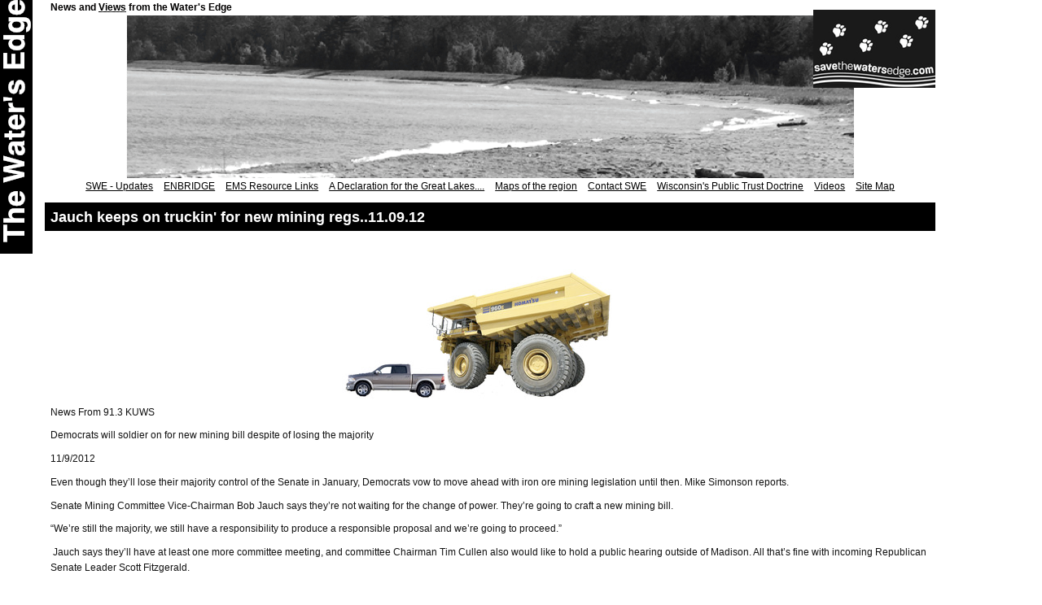

--- FILE ---
content_type: text/html
request_url: http://savethewatersedge.com/jauch-keeps-on-truckin-for.html
body_size: 3094
content:
<!DOCTYPE html>
<html xmlns="http://www.w3.org/1999/xhtml" xml:lang="en" lang="en">
	<head>
		<meta charset="utf-8" />
		<meta http-equiv="X-UA-Compatible" content="IE=edge" />
				<title>Jauch keeps on truckin' for new mining regs..11.09.12 | The Water's Edge</title>
		<meta name="author" content="The Water's Edge" />
		<meta name="keywords" content="Wisconsin Senate Mining Committee, GTac, water pollution, Lake Superior, Wisconsin Democrats, Wisconsin Mining Bill" />
		<meta name="robots" content="all" />
		<meta name="generator" content="Sandvox 2.10.12" />
		<meta name="viewport" content="width=916" />
		<link rel="shortcut icon" type="image/x-icon" href="favicon.ico" />
		<link rel="image_src" href="http://www.savethewatersedge.com/_Media/picture-2-3_360.png" type="image/png" />
		<link rel="canonical" href="http://www.savethewatersedge.com/jauch-keeps-on-truckin-for.html" />
		
		<link rel="stylesheet" type="text/css" href="sandvox_BlackandWhite/main.css" title="Black &amp; White" />
		<!--
		Photo credits for this website's design: <http://www.savethewatersedge.com/sandvox_BlackandWhite/Credits.rtf>
		Licensing for this website's design:     <http://www.savethewatersedge.com/sandvox_BlackandWhite/License.rtf>
		-->
		
	</head>
	<body class="sandvox has-page-title no-sidebar has-custom-banner no-navigation IR" id="www_savethewatersedge_com" >
		<!-- Start of StatCounter Code for Default Guide -->
		<script type="text/javascript">
		var sc_project=6261205; 
		var sc_invisible=1; 
		var sc_security="57ae4937"; 
		</script>
		<script type="text/javascript"
		src="http://www.statcounter.com/counter/counter.js"></script>
		<noscript><div class="statcounter"><a title="tumblr hit
		counter" href="http://statcounter.com/tumblr/"
		target="_blank"><img class="statcounter"
		src="http://c.statcounter.com/6261205/0/57ae4937/1/"
		alt="tumblr hit counter"></a></div></noscript>
		<!-- End of StatCounter Code for Default Guide -->		<div id="page-container">
			<div id="page">
				<div id="page-top" class="has-logo has-title has-tagline">
					<div id="title">
						<a href="./" class="imageLink"><span id="logo-container"><img id="logo" src="_Media/logo.png" alt="" width="150" height="96" /></span></a>
						<h1 id="h1-d8be14e5f0f06d20ce8ca18b876c6fc97ef8c001" class="title in replaced"><a href="./"><span class="in"><span style="background-color: white;"><font color="#FF9AFF">The Water's Edge</font></span></span></a></h1>
						<p id="tagline"><span class="in"><span style="color: rgb(2, 0, 0);">News and <a href="http://progressive.org/walker-colossal-giveaway-to-mining-co-in-wis">Views</a> from the Water's Edge</span></span></p>
					</div><!-- title -->
					<div id="sitemenu-container">
						<div id="sitemenu">
							<h2 class="hidden">Site Navigation<a href="#page-content" rel="nofollow">[Skip]</a></h2>
							<div id="sitemenu-content">
								<ul>
									<li class="i1 o"><a href="./" title="SWE - Updates"><span class="in">SWE - Updates</span></a></li>
									<li class="i2 e"><a href="enbridge/" title="ENBRIDGE"><span class="in">ENBRIDGE</span></a></li>
									<li class="i3 o"><a href="ems/" title="EMS Resource Links"><span class="in">EMS Resource Links</span></a></li>
									<li class="i4 e"><a href="a-walk-to-remember-year/a-declaration-for-the-great/" title="A Declaration for the Great Lakes...."><span class="in">A Declaration for the Great Lakes....</span></a></li>
									<li class="i5 o"><a href="mining-in-the-penokees--/maps-of-the-waters-that-nee/" title="Maps of the region"><span class="in">Maps of the region</span></a></li>
									<li class="i6 e"><a href="contact-swe.html" title="Contact SWE"><span class="in">Contact SWE</span></a></li>
									<li class="i7 o"><a href="wisconsins-public-trust.html" title="Wisconsin's Public Trust Doctrine (Posted 05.22.13)"><span class="in">Wisconsin's Public Trust Doctrine</span></a></li>
									<li class="i8 e"><a href="videos.html" title="Videos"><span class="in">Videos</span></a></li>
									<li class="i9 o last-item last"><a href="site-map.html" title="Site Map"><span class="in">Site Map</span></a></li>
								</ul>
							</div> <!-- /sitemenu-content -->
						</div> <!-- /sitemenu -->
					</div> <!-- sitemenu-container -->
				</div> <!-- page-top -->
				<div class="clear below-page-top"></div>
				<div id="page-content" class="no-navigation">
					<div id="main">
						<div id="main-top"></div>
						<div id="main-content">
							<h2 class="title"><span class="in">Jauch keeps on truckin' for new mining regs..11.09.12</span></h2>
							<div class="article">
								<div class="article-content">
									<div class="RichTextElement">
										<div><p><br /></p>
											<div class="first graphic-container wide center ImageElement">
												<div class="graphic">
													<div class="figure-content">
														<!-- sandvox.ImageElement --><img src="_Media/picture-2-3_med.png" alt="Picture 2" width="409" height="174" />
														<!-- /sandvox.ImageElement --></div>
												</div>
											</div>
											<p>News From 91.3 KUWS</p><p>Democrats will soldier on for new mining bill despite of losing the majority</p><p>11/9/2012</p><p>Even though they’ll lose their majority control of the Senate in January, Democrats vow to move ahead with iron ore mining legislation until then. Mike Simonson reports.</p><p>Senate Mining Committee Vice-Chairman Bob Jauch says they’re not waiting for the change of power. They’re going to craft a new mining bill.</p><p>“We’re still the majority, we still have a responsibility to produce a responsible proposal and we’re going to proceed.” </p><p> Jauch says they’ll have at least one more committee meeting, and committee Chairman Tim Cullen also would like to hold a public hearing outside of Madison. All that’s fine with incoming Republican Senate Leader Scott Fitzgerald.</p><p>“I’m glad he’s doing it. The timing of what the Democrats did this summer, I raised questions about and thought it was somewhat suspect and political. But in the end, the members who did sit through some of those hearings said it was productive. And I don’t doubt that.”</p><p>Fitzgerald hasn’t named any Senate committees yet, but it’s possible he’d name a special mining committee. Last February, Fitzgerald disbanded his own Senate committee when it proposed different iron ore mining legislation from the Assembly version.</p><p>Jauch says that’d be a bad idea this time around, even though they’ll hold a larger majority…18 to 15…than their one vote margin last winter.</p><p>“Nothing could stop them. If they wish to arrogantly believe that they can ignore the will of the voters in the last election who above all want Republicans and Democrats to work together. They don’t want any more of this partisan, ideological whiplash that the public suffers from.”</p><p>If the current Democratically-controlled senate mining committee does propose another bill, that would mean there would be three mining bills to choose from next year.</p><p> </p>
											
										</div>
									</div>
								</div> <!-- /article-content -->
								<div class="article-info">
								</div> <!-- /article-info -->
							</div> <!-- /article -->
						</div> <!-- main-content -->
						<div id="main-bottom"></div>
					</div> <!-- main -->
				</div> <!-- content -->
				<div class="clear below-content"></div>
				<div id="page-bottom">
					<div id="page-bottom-contents">
						<div style="text-align:center;"><br /><br /></div>
						<div class="hidden"> <a rel="nofollow" href="#title">[Back To Top]</a></div>
					</div>
				</div> <!-- page-bottom -->
			</div> <!-- container -->
			<div id="extraDiv1"><span></span></div><div id="extraDiv2"><span></span></div><div id="extraDiv3"><span></span></div><div id="extraDiv4"><span></span></div><div id="extraDiv5"><span></span></div><div id="extraDiv6"><span></span></div>
		</div> <!-- specific body type -->
		<script src="//ajax.aspnetcdn.com/ajax/jQuery/jquery-1.9.1.min.js"></script>
		<script>
		if (typeof jQuery === 'undefined') document.write('<scr'+'ipt src="_Resources/jquery-1.9.1.min.js"></scr'+'ipt>');
		</script>
		
		
	</body>
</html>